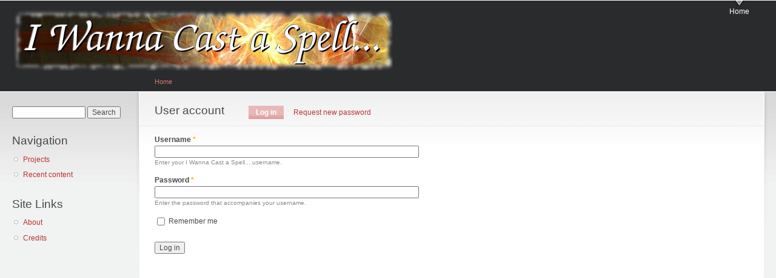

--- FILE ---
content_type: text/html; charset=utf-8
request_url: https://www.iwannacastaspell.com/user/login?destination=taxonomy/term/25
body_size: 3175
content:
<!DOCTYPE html PUBLIC "-//W3C//DTD XHTML+RDFa 1.0//EN"
  "http://www.w3.org/MarkUp/DTD/xhtml-rdfa-1.dtd">
<html xmlns="http://www.w3.org/1999/xhtml" xml:lang="en" version="XHTML+RDFa 1.0" dir="ltr">

<head profile="http://www.w3.org/1999/xhtml/vocab">
  <meta http-equiv="Content-Type" content="text/html; charset=utf-8" />
<meta name="generator" content="Drupal 7 (https://www.drupal.org)" />
<link rel="canonical" href="https://www.iwannacastaspell.com/user/login" />
<link rel="shortlink" href="https://www.iwannacastaspell.com/user/login" />
  <title>User account | I Wanna Cast a Spell...</title>
  <link type="text/css" rel="stylesheet" href="https://www.iwannacastaspell.com/files/css/css_xE-rWrJf-fncB6ztZfd2huxqgxu4WO-qwma6Xer30m4.css" media="all" />
<link type="text/css" rel="stylesheet" href="https://www.iwannacastaspell.com/files/css/css_jdrSYSeVODzqF_SKOMY_KyTfB7EdZOFceWFK3WxylCk.css" media="all" />
<link type="text/css" rel="stylesheet" href="https://www.iwannacastaspell.com/files/css/css_1WCePWOPUs41slFWW9Qib7o8y3wcnVHtpK4xjewnlns.css" media="all" />
<link type="text/css" rel="stylesheet" href="https://www.iwannacastaspell.com/files/css/css_vqsETxDjfeBtBM3Gnxp5B9rGCPskqEttPm8Bwb0yx7s.css" media="all" />

<!--[if lt IE 7]>
<link type="text/css" rel="stylesheet" href="https://www.iwannacastaspell.com/sites/all/themes/iwcas_theme/fix-ie.css?socws7" media="all" />
<![endif]-->
<link type="text/css" rel="stylesheet" href="https://www.iwannacastaspell.com/files/css/css_Oc4EWpHha8OKqgGIU8sNOJ3xN1y9O--e-ZBaV4LvPbw.css" media="all" />
  <script type="text/javascript" src="https://www.iwannacastaspell.com/files/js/js_Pt6OpwTd6jcHLRIjrE-eSPLWMxWDkcyYrPTIrXDSON0.js"></script>
<script type="text/javascript" src="https://www.iwannacastaspell.com/files/js/js_onbE0n0cQY6KTDQtHO_E27UBymFC-RuqypZZ6Zxez-o.js"></script>
<script type="text/javascript" src="https://www.iwannacastaspell.com/files/js/js_i_msAU5XDV6XNFAO124fjuB5WFJbUIxp-jTXEznK5mc.js"></script>
<script type="text/javascript" src="https://www.iwannacastaspell.com/files/js/js_dTcSAePUcqxI0UAFPWSJ3ZL6M76OxaNMZM92jITDLiQ.js"></script>
<script type="text/javascript">
<!--//--><![CDATA[//><!--
jQuery.extend(Drupal.settings, {"basePath":"\/","pathPrefix":"","setHasJsCookie":0,"ajaxPageState":{"theme":"iwcas_theme","theme_token":"t3DLyAq1nP0pDZmCHRJQr8qlzUbxCB2IpgmknDPwESU","js":{"sites\/all\/modules\/jquery_update\/replace\/jquery\/1.12\/jquery.min.js":1,"misc\/jquery-extend-3.4.0.js":1,"misc\/jquery-html-prefilter-3.5.0-backport.js":1,"misc\/jquery.once.js":1,"misc\/drupal.js":1,"sites\/all\/modules\/jquery_update\/js\/jquery_browser.js":1,"misc\/form-single-submit.js":1,"sites\/all\/modules\/entityreference\/js\/entityreference.js":1,"sites\/all\/modules\/project_issue\/js\/project-issue.js":1,"sites\/all\/modules\/jquerymenu\/jquerymenu.js":1,"sites\/all\/modules\/extlink\/js\/extlink.js":1},"css":{"modules\/system\/system.base.css":1,"modules\/system\/system.menus.css":1,"modules\/system\/system.messages.css":1,"modules\/system\/system.theme.css":1,"modules\/comment\/comment.css":1,"modules\/field\/theme\/field.css":1,"sites\/all\/modules\/footnotes\/footnotes.css":1,"modules\/node\/node.css":1,"modules\/poll\/poll.css":1,"modules\/search\/search.css":1,"modules\/user\/user.css":1,"sites\/all\/modules\/extlink\/css\/extlink.css":1,"sites\/all\/modules\/project_issue\/project_issue.css":1,"sites\/all\/modules\/project\/release\/project_release.css":1,"sites\/all\/modules\/views\/css\/views.css":1,"sites\/all\/modules\/blockquote\/blockquote.css":1,"sites\/all\/modules\/blockquote\/blockquote-neutralise.css":1,"sites\/all\/modules\/ctools\/css\/ctools.css":1,"sites\/all\/modules\/drutex\/drutex.css":1,"sites\/all\/modules\/jquerymenu\/jquerymenu.css":1,"sites\/all\/themes\/iwcas_theme\/style.css":1,"sites\/all\/themes\/iwcas_theme\/fix-ie.css":1,"public:\/\/css_injector\/css_injector_1.css":1,"public:\/\/css_injector\/css_injector_3.css":1,"public:\/\/css_injector\/css_injector_4.css":1,"public:\/\/css_injector\/css_injector_5.css":1,"public:\/\/css_injector\/css_injector_6.css":1,"public:\/\/css_injector\/css_injector_7.css":1,"public:\/\/css_injector\/css_injector_8.css":1,"public:\/\/css_injector\/css_injector_9.css":1}},"jquerymenu":{"hover":0,"animate":1,"edit_link":1,"click_to_expand":0},"urlIsAjaxTrusted":{"\/user\/login?destination=taxonomy\/term\/25":true},"extlink":{"extTarget":0,"extClass":"ext","extLabel":"(link is external)","extImgClass":0,"extIconPlacement":"append","extSubdomains":1,"extExclude":"","extInclude":"","extCssExclude":"","extCssExplicit":"","extAlert":0,"extAlertText":"This link will take you to an external web site. We are not responsible for their content.","mailtoClass":"mailto","mailtoLabel":"(link sends e-mail)","extUseFontAwesome":false}});
//--><!]]>
</script>
</head>
<body class="html not-front not-logged-in one-sidebar sidebar-first page-user page-user-login fluid-width" >
  <div id="skip-link">
    <a href="#main-content" class="element-invisible element-focusable">Skip to main content</a>
  </div>
      
  <div id="wrapper">
    <div id="container" class="clearfix">

      <div id="header">
        <div id="logo-floater">
                              <div id="branding"><strong><a href="/">
                          <img src="https://www.iwannacastaspell.com/candidate5.png" alt=" " title=" " id="logo" />
                                    </a></strong></div>
                          </div>

        <h2 class="element-invisible">Main menu</h2><ul class="links inline main-menu"><li class="menu-43 first last"><a href="http://www.iwannacastaspell.com" title="Home">Home</a></li>
</ul>              </div> <!-- /#header -->

              <div id="sidebar-first" class="sidebar">
            <div class="region region-sidebar-first">
    <div id="block-search-form" class="block block-search clearfix">

    
  <div class="content">
    <form action="/user/login?destination=taxonomy/term/25" method="post" id="search-block-form" accept-charset="UTF-8"><div><div class="container-inline">
      <h2 class="element-invisible">Search form</h2>
    <div class="form-item form-type-textfield form-item-search-block-form">
  <label class="element-invisible" for="edit-search-block-form--2">Search </label>
 <input title="Enter the terms you wish to search for." type="text" id="edit-search-block-form--2" name="search_block_form" value="" size="15" maxlength="128" class="form-text" />
</div>
<div class="form-actions form-wrapper" id="edit-actions--2"><input type="submit" id="edit-submit--2" name="op" value="Search" class="form-submit" /></div><input type="hidden" name="form_build_id" value="form-bYXnarIpkurNESsAVs7PdbGlx6_u4OzjbumZDq33LlQ" />
<input type="hidden" name="form_id" value="search_block_form" />
</div>
</div></form>  </div>
</div>
<div id="block-jquerymenu-2" class="block block-jquerymenu clearfix">

    <h2 class="title">Navigation</h2>
  
  <div class="content">
    <!--[if IE]><div class="ie"><![endif]--><ul class="menu jquerymenu"><li  class="leaf"><a href="/projects" title="">Projects</a></li><li  class="leaf last"><a href="/tracker">Recent content</a></li></ul><!--[if IE]></div><![endif]-->  </div>
</div>
<div id="block-jquerymenu-1" class="block block-jquerymenu clearfix">

    <h2 class="title">Site Links</h2>
  
  <div class="content">
    <!--[if IE]><div class="ie"><![endif]--><ul class="menu jquerymenu"><li  class="leaf first"><a href="/about">About</a></li><li  class="leaf last"><a href="/credits">Credits</a></li></ul><!--[if IE]></div><![endif]-->  </div>
</div>
  </div>
        </div>
      
      <div id="center"><div id="squeeze"><div class="right-corner"><div class="left-corner">
          <h2 class="element-invisible">You are here</h2><div class="breadcrumb"><a href="/">Home</a></div>                    <a id="main-content"></a>
          <div id="tabs-wrapper" class="clearfix">                                <h1 class="with-tabs">User account</h1>
                              <h2 class="element-invisible">Primary tabs</h2><ul class="tabs primary"><li class="active"><a href="/user" class="active">Log in<span class="element-invisible">(active tab)</span></a></li>
<li><a href="/user/password">Request new password</a></li>
</ul></div>                                                  <div class="clearfix">
              <div class="region region-content">
    <div id="block-system-main" class="block block-system clearfix">

    
  <div class="content">
    <form action="/user/login?destination=taxonomy/term/25" method="post" id="user-login" accept-charset="UTF-8"><div><div class="form-item form-type-textfield form-item-name">
  <label for="edit-name">Username <span class="form-required" title="This field is required.">*</span></label>
 <input type="text" id="edit-name" name="name" value="" size="60" maxlength="60" class="form-text required" />
<div class="description">Enter your I Wanna Cast a Spell... username.</div>
</div>
<div class="form-item form-type-password form-item-pass">
  <label for="edit-pass">Password <span class="form-required" title="This field is required.">*</span></label>
 <input type="password" id="edit-pass" name="pass" size="60" maxlength="128" class="form-text required" />
<div class="description">Enter the password that accompanies your username.</div>
</div>
<div class="form-item form-type-checkbox form-item-persistent-login">
 <input type="checkbox" id="edit-persistent-login" name="persistent_login" value="1" class="form-checkbox" />  <label class="option" for="edit-persistent-login">Remember me </label>

</div>
<input type="hidden" name="form_build_id" value="form-7SlvvPea6sNSbSd0z2b61G60jW18POPHrWEVEvheDlo" />
<input type="hidden" name="form_id" value="user_login" />
<div class="form-actions form-wrapper" id="edit-actions"><input type="submit" id="edit-submit" name="op" value="Log in" class="form-submit" /></div></div></form>  </div>
</div>
  </div>
          </div>
                          </div></div></div></div> <!-- /.left-corner, /.right-corner, /#squeeze, /#center -->

      
    </div> <!-- /#container -->
  </div> <!-- /#wrapper -->
  </body>
</html>


--- FILE ---
content_type: text/css
request_url: https://www.iwannacastaspell.com/files/css/css_jdrSYSeVODzqF_SKOMY_KyTfB7EdZOFceWFK3WxylCk.css
body_size: 2336
content:
#comments{margin-top:15px;}.indented{margin-left:25px;}.comment-unpublished{background-color:#fff4f4;}.comment-preview{background-color:#ffffea;}
.field .field-label{font-weight:bold;}.field-label-inline .field-label,.field-label-inline .field-items{float:left;}form .field-multiple-table{margin:0;}form .field-multiple-table th.field-label{padding-left:0;}form .field-multiple-table td.field-multiple-drag{width:30px;padding-right:0;}form .field-multiple-table td.field-multiple-drag a.tabledrag-handle{padding-right:.5em;}form .field-add-more-submit{margin:.5em 0 0;}
.footnotes{clear:both;margin-top:4em;margin-bottom:2em;border-top:1px solid #000;}.footnotes{font-size:0.9em;}.see-footnote{vertical-align:top;position:relative;top:-0.25em;font-size:0.9em;}ul.footnotes{list-style-type:none;margin-left:0;padding-left:0;}ul.footnotes li{margin-left:2.5em;list-style-type:none;background:none;}ul.footnotes{position:relative;}.footnotes .footnote-label{position:absolute;left:0px;z-index:2;}.see-footnote:target,.footnotes .footnote:target{background-color:#eee;}.see-footnote:target{border:solid 1px #aaa;}.footnotes .footnote-multi{vertical-align:top;position:relative;top:-0.25em;font-size:0.75em;}#fn1{border-top:1px solid #000;margin-top:3em;}.footnote{font-size:0.9em;}
.node-unpublished{background-color:#fff4f4;}.preview .node{background-color:#ffffea;}td.revision-current{background:#ffc;}
.poll{overflow:hidden;}.poll .bar{height:1em;margin:1px 0;background-color:#ddd;}.poll .bar .foreground{background-color:#000;height:1em;float:left;}.poll .links{text-align:center;}.poll .percent{text-align:right;}.poll .total{text-align:center;}.poll .vote-form{text-align:center;}.poll .vote-form .choices{text-align:left;margin:0 auto;display:table;}.poll .vote-form .choices .title{font-weight:bold;}.node-form #edit-poll-more{margin:0;}.node-form #poll-choice-table .form-text{display:inline;width:auto;}.node-form #poll-choice-table td.choice-flag{white-space:nowrap;width:4em;}td.poll-chtext{width:80%;}td.poll-chvotes .form-text{width:85%;}
.search-form{margin-bottom:1em;}.search-form input{margin-top:0;margin-bottom:0;}.search-results{list-style:none;}.search-results p{margin-top:0;}.search-results .title{font-size:1.2em;}.search-results li{margin-bottom:1em;}.search-results .search-snippet-info{padding-left:1em;}.search-results .search-info{font-size:0.85em;}.search-advanced .criterion{float:left;margin-right:2em;}.search-advanced .action{float:left;clear:left;}
#permissions td.module{font-weight:bold;}#permissions td.permission{padding-left:1.5em;}#permissions tr.odd .form-item,#permissions tr.even .form-item{white-space:normal;}#user-admin-settings fieldset .fieldset-description{font-size:0.85em;padding-bottom:.5em;}#user-admin-roles td.edit-name{clear:both;}#user-admin-roles .form-item-name{float:left;margin-right:1em;}.password-strength{width:17em;float:right;margin-top:1.4em;}.password-strength-title{display:inline;}.password-strength-text{float:right;font-weight:bold;}.password-indicator{background-color:#C4C4C4;height:0.3em;width:100%;}.password-indicator div{height:100%;width:0%;background-color:#47C965;}input.password-confirm,input.password-field{width:16em;margin-bottom:0.4em;}div.password-confirm{float:right;margin-top:1.5em;visibility:hidden;width:17em;}div.form-item div.password-suggestions{padding:0.2em 0.5em;margin:0.7em 0;width:38.5em;border:1px solid #B4B4B4;}div.password-suggestions ul{margin-bottom:0;}.confirm-parent,.password-parent{clear:left;margin:0;width:36.3em;}.profile{clear:both;margin:1em 0;}.profile .user-picture{float:right;margin:0 1em 1em 0;}.profile h3{border-bottom:1px solid #ccc;}.profile dl{margin:0 0 1.5em 0;}.profile dt{margin:0 0 0.2em 0;font-weight:bold;}.profile dd{margin:0 0 1em 0;}
span.ext{background:url(/sites/all/modules/extlink/images/extlink_s.png) 2px center no-repeat;width:10px;height:10px;padding-right:12px;text-decoration:none;}span.mailto{background:url(/sites/all/modules/extlink/images/extlink_s.png) -20px center no-repeat;width:10px;height:10px;padding-right:12px;text-decoration:none;}@media print{span.ext,span.mailto{display:none;padding:0;}}span.extlink i{padding-left:0.2em;}
a.flag span.flag-state,a.flag:hover span.flag-action,a.flag:focus span.flag-action{display:inline-block;}a.flag span.flag-action,a.flag:hover span.flag-state,a.flag:focus span.flag-state{display:none;}.issue-settings{overflow:hidden;clear:both;}.issue-settings .form-item{float:left;padding-right:0.8em;margin-top:0;margin-bottom:0;}table.projects{width:100%;margin-bottom:3em;}table.projects .project-name{width:24%;}table.projects .project-issue-updated{width:15%;}table.projects .project-issues{width:11%;text-align:center;}table.projects .project-issue-links{width:28%;padding-left:0.4em;padding-right:0.4em;text-align:center;}table.projects .project-project-links{width:22%;text-align:center;}table.projects .project-project-links a{white-space:nowrap;}.view-project-issues-project .form-item #edit-filter1,.view-project-issues-project-search .form-item #edit-filter1,#edit-filter2{width:150px;}.view-project-issues-project-search #views-filters{width:100%;overflow:auto;}.project-issue-status-info a,.project-issue-status-info .project-issue-assigned-user{background-color:#cdcdcd;border-radius:4px;padding:2px 4px;}.project-issue-status-info .project-issue-assigned-user{white-space:nowrap;}.field-issue-status-1,.project-issue tr.state-1,.project-issue-status-1 a{background-color:#fff;}.project-issue tr.state-1 td.active{background-color:#e1e7eb;}.field-issue-status-2,.project-issue tr.state-2,.project-issue-status-2 a{background-color:#c0ffc0;}.project-issue tr.state-2 td.active{background-color:#cec;}.field-issue-status-3,.field-issue-status-4,.field-issue-status-5,.field-issue-status-6,.project-issue tr.state-3,.project-issue-status-3 a,.project-issue tr.state-4,.project-issue-status-4 a,.project-issue tr.state-5,.project-issue-status-5 a,.project-issue tr.state-6,.project-issue-status-6 a{background-color:#ddf;}.project-issue tr.state-3 td.active,.project-issue tr.state-4 td.active,.project-issue tr.state-5 td.active,.project-issue tr.state-6 td.active{background-color:#cce;}.field-issue-status-7,.project-issue tr.state-7,.project-issue-status-7 a{background-color:#ffc9c9;}.project-issue tr.state-7 td.active{background-color:#eeb9b9;}.field-issue-status-8,.project-issue tr.state-8,.project-issue-status-8 a{background-color:#ffd;}.project-issue tr.state-8 td.active{background-color:#eed;}.field-issue-status-13,.project-issue tr.state-13,.project-issue-status-13 a{background-color:#ffe7dd;}.project-issue tr.state-13 td.active{background-color:#eed7cc;}.field-issue-status-14,.project-issue tr.state-14,.project-issue-status-14 a{background-color:#e7ffdd;}.project-issue tr.state-14 td.active{background-color:#d7eecc;}table.project-issue td.views-field-title{max-width:200px;word-wrap:break-word;}.project-issue-status-2,.project-issue-status-3,.project-issue-status-5,.project-issue-status-6,.project-issue-status-7{text-decoration:line-through;}.update-link{width:80%;margin:auto;padding-top:1em;}a.issue-button,a.issue-button:link,a.issue-button:visited,a.issue-button:active{color:#fff;background:#9fc748;display:inline-block;text-align:center;width:100%;padding:10px;border:none;border-radius:5px;}a.issue-button:hover,a.issue-button:focus{text-decoration:none;background:#8aaf3c;color:#fff;}#project-issue-jumplinks h3{font-size:inherit;}.project-issue-sparkline,.project-issue-sparkline div{display:inline;}
.view-display-id-recommended tr.odd,.view-display-id-recommended tr.odd td.active,.view-display-id-recommended tr.even,.view-display-id-recommended tr.even td.active{background-color:#dfd;}.view-display-id-other tr.odd,.view-display-id-other tr.odd td.active,.view-display-id-other tr.even,.view-display-id-other tr.even td.active{background-color:#ffd;}.view-display-id-development tr.odd,.view-display-id-development tr.odd td.active,.view-display-id-development tr.even,.view-display-id-development tr.even td.active{background-color:#fdd;}.view-display-id-security tr.odd,.view-display-id-security tr.odd td.active,.view-display-id-security tr.even,.view-display-id-security tr.even td.active{background-color:#fdd;}.view-project-release-download-table td.views-field-field-release-version{width:20%;}.view-project-release-download-table td.views-field-extension{width:30%;}.view-project-release-download-table td.views-field-extension span.filesize{font-size:80%;}.view-project-release-download-table td.views-field-timestamp{width:15%;}.view-project-release-files td.views-field-field-release-file-hash{color:#999;}
.views-exposed-form .views-exposed-widget{float:left;padding:.5em 1em 0 0;}.views-exposed-form .views-exposed-widget .form-submit{margin-top:1.6em;}.views-exposed-form .form-item,.views-exposed-form .form-submit{margin-top:0;margin-bottom:0;}.views-exposed-form label{font-weight:bold;}.views-exposed-widgets{margin-bottom:.5em;}.views-align-left{text-align:left;}.views-align-right{text-align:right;}.views-align-center{text-align:center;}.views-view-grid tbody{border-top:none;}.view .progress-disabled{float:none;}


--- FILE ---
content_type: text/css
request_url: https://www.iwannacastaspell.com/files/css/css_1WCePWOPUs41slFWW9Qib7o8y3wcnVHtpK4xjewnlns.css
body_size: 890
content:
blockquote{padding:1em !important;position:relative;font-style:italic;}blockquote .quote_start{border-left:1px solid #E9EFF3;border-top:1px solid #E9EFF3;bottom:3em;left:0;min-height:2em;position:absolute;top:0;width:20%;}blockquote .quote_start div{background-position:left top;left:-5px;top:-5px;}blockquote .quote_end{border-bottom:1px solid #E9EFF3;border-right:1px solid #E9EFF3;bottom:0;position:absolute;right:0;top:2.3em;width:20%;}blockquote .quote_end div{background-position:right bottom;bottom:-5px;right:-5px;}blockquote div div{background-image:url(/sites/all/modules/blockquote/images/quote_corner.gif);position:absolute;height:9px;width:9px;}blockquote div.quote_start div.pair{background-image:url(/sites/all/modules/blockquote/images/quote_start.gif);}blockquote div.quote_end div.pair{background-image:url(/sites/all/modules/blockquote/images/quote_end.gif);}
.ctools-locked{color:red;border:1px solid red;padding:1em;}.ctools-owns-lock{background:#ffffdd none repeat scroll 0 0;border:1px solid #f0c020;padding:1em;}a.ctools-ajaxing,input.ctools-ajaxing,button.ctools-ajaxing,select.ctools-ajaxing{padding-right:18px !important;background:url(/sites/all/modules/ctools/images/status-active.gif) right center no-repeat;}div.ctools-ajaxing{float:left;width:18px;background:url(/sites/all/modules/ctools/images/status-active.gif) center center no-repeat;}
img.teximage{vertical-align:middle;}div.displaymath{padding-left:4em;margin:0.5em 0;}table.displaymath{border:none;border-collapse:collapse;border-spacing:0px;width:100%;margin:0.5em 0;padding:0em;}table.displaymath td.dspleft{padding:0em;margin:0em;padding-left:4em;text-align:left;}table.displaymath td.dspright{padding:0em;margin:0em;font-weight:bold;text-align:right;}div.filter-settings-error{color:red;margin-bottom:0.5em;}div.filter-settings-correct{color:green;margin-bottom:0.5em;}
ul.jquerymenu li.parent{list-style:none;list-style-image:none;background-image:none;}ul.jquerymenu li.closed ul{display:none;}ul.jquerymenu li span.parent{position:absolute;margin-left:-15px;margin-top:6px;width:9px;height:9px;display:block;}.ie ul.jquerymenu li span.parent{margin-top:4px;}ul.jquerymenu li.parent span.closed{background-image:url(/sites/all/modules/jquerymenu/images/controls.png);background-repeat:no-repeat;background-position:0px 0px;background-color:red;}ul.jquerymenu li.parent span.open{background-image:url(/sites/all/modules/jquerymenu/images/controls.png);background-repeat:no-repeat;background-position:0px -9px;}ul.jquerymenu li.parent span.closed:after{content:"Expandible menu item";visibility:hidden;}ul.jquerymenu li.parent span.open:after{content:"Collapsible menu item";visibility:hidden;}ul.jquerymenu li.parent span.parent{cursor:pointer;}ul.jquerymenu li .jquerymenu_link_edit{display:none;position:absolute;width:45px;margin-left:-40px;margin-top:2px;}


--- FILE ---
content_type: text/css
request_url: https://www.iwannacastaspell.com/files/css/css_Oc4EWpHha8OKqgGIU8sNOJ3xN1y9O--e-ZBaV4LvPbw.css
body_size: 461
content:
div.taxonomy-images{float:right;padding-left:1em;}div.content{text-align:justify;}
#wrapper #container #header{height:110px;}
.taximage{display:block;position:relative;float:right;padding:0;margin-left:10px;}.field-type-taxonomy-term-reference .field-items .field-item a img{display:inline;position:relative;float:right;padding:0;margin-left:10px;}.field-name-taxonomy-image .field-items .field-item img{display:inline;position:relative;float:right;padding:0;margin-left:10px;}div.field-type-taxonomy-term-reference.field-label-hidden,div.field-type-taxonomy-term-reference.field-label-hidden div,div.field-type-taxonomy-term-reference.field-label-hidden div div{display:inline;}div.vocabulary-miniatures div.content div.field-name-taxonomy-image,div.vocabulary-miniatures div.content div.field-name-taxonomy-image div,div.vocabulary-miniatures div.content div.field-name-taxonomy-image div div{display:inline;}
div .terms{float:right;}
.field-items .field-item .colorbox img{float:left;margin-right:1em;}.node-image-miniature-project .content .field-type-image div.field-items::after{content:"";clear:both;display:table;}
.view-content .views-row div.views-field-taxonomy-image div.field-content img{margin-right:1em;}.view-content .views-row{display:flex;align-items:center;}.view-content .views-row::after{content:"";clear:both;display:table;}
table.views-table tbody tr td{text-align:left;}
table.views-table tbody tr td.battletech_unit_view_bv,table.views-table tbody tr td.battletech_unit_view_pv{text-align:right;}table.views-table tbody tr td.battletech_unit_view_batch{text-align:center;}


--- FILE ---
content_type: text/javascript
request_url: https://www.iwannacastaspell.com/files/js/js_i_msAU5XDV6XNFAO124fjuB5WFJbUIxp-jTXEznK5mc.js
body_size: 1441
content:
(function ($) {
    'use strict';
    Drupal.behaviors.ACChangeEnterBehavior = {
        attach: function (context, settings) {
            $('input.form-autocomplete', context).once('ac-change-enter-behavior', function() {
                $(this).keypress(function(e) {
                    var ac = $('#autocomplete');
                    if (e.keyCode == 13 && typeof ac[0] != 'undefined') {
                        e.preventDefault();
                        ac.each(function () {
                            if(this.owner.selected == false){
                                this.owner.selectDown();
                            }
                            this.owner.hidePopup();
                        });
                        $(this).trigger('change');
                    }
                });
            });
        }
    };
}(jQuery));
;
(function ($) {

  /**
   * A placeholder to save the currently focused input between AJAX requests.
   */
  Drupal.projectIssueFocusedInput = false;

  /**
   * Persistent input focus (retains the proper focus after AJAX replacements).
   */
  Drupal.behaviors.projectIssueFocusedInput = {
    attach: function (context) {
      var $context = $(context);
      var inputs = ':input:not([type="hidden"],:submit)';
      // Only bind a top level click event once to remove the stored focus if
      // element is not an input.
      $('body').once('project-issue-focused-input', function () {
        $(this).bind('mousedown', function (e) {
          if (!$(e.target).is(inputs)) {
            Drupal.projectIssueFocusedInput = false;
          }
        });
      });
      if (Drupal.projectIssueFocusedInput) {
        // Do not use $context here, focused input could not be part of it.
        $(':input[name="' + Drupal.projectIssueFocusedInput + '"]').focus();
      }
      // Bind various events on input elements to ensure we save the
      // proper currently focused element.
      var $inputs = $context.find(inputs)
        .bind({
          'keydown': function (e) {
            var code = (e.keyCode ? e.keyCode : e.which);
            // Detect tab keystroke.
            if (code === 9) {
              // Obtain the name of the next input element in the DOM
              // structure.
              Drupal.projectIssueFocusedInput = $inputs.eq(parseInt($inputs.index($(this)), 10) + 1).attr('name');
            }
          },
          'mousedown': function () {
            Drupal.projectIssueFocusedInput = $(this).attr('name');
          },
          'focus': function () {
            Drupal.projectIssueFocusedInput = $(this).attr('name');
          }
        });
    }
  };

  /**
   * Persistent issue fieldsets (keeps them open/closed between HTTP requests).
   */
  Drupal.behaviors.projectIssuePersistentFieldsets = {
    attach: function () {
      // Only continue if localStorage is supported in the browser.
      if ('localStorage' in window && typeof window.localStorage !== 'undefined' && window['localStorage'] !== null) {
        // Only bind once.
        $('#project-issue-ajax-form').once('issue-form', function () {
          var prefix = $(this).parents('[id]').attr('id');
          $('fieldset.collapsible', this).each(function() {
            var $fieldset = $(this);
            var id = prefix + '.' + $fieldset.attr('id');
            // If the ID of the fieldset is present in localStorage, change open status.
            if (typeof window.localStorage[id] !== 'undefined') {
              if (window.localStorage[id] == 'true') { // localStorage casts to string.
                $fieldset.removeClass('collapsed');
              }
              else {
                $fieldset.addClass('collapsed');
              }
            }
            // Bind the "collapsed" event to change the localStorage value.
            $fieldset.bind('collapsed', function(e) {
              window.localStorage[id] = !e.value;
            });
          });
        });
      }
    }
  };

  /**
   * Jump to the actual preview and the form.
   */
  Drupal.behaviors.projectIssueJumpToNodeEditBlock = {
    attach: function () {
      $('#project-issue-ajax-form div.preview, #project-issue-ajax-form table.diff').once(function() {
        $('html, body').animate({scrollTop: $('#project-issue-ajax-form').offset().top});
      });
    }
  };

})(jQuery);
;
